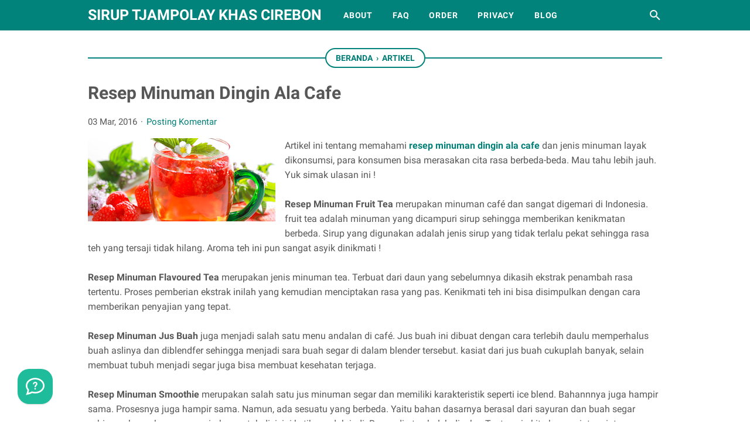

--- FILE ---
content_type: text/javascript; charset=UTF-8
request_url: https://www.siruptjampolay.co.id/feeds/posts/summary/-/Artikel?alt=json-in-script&orderby=updated&max-results=0&callback=msRandomIndex
body_size: 767
content:
// API callback
msRandomIndex({"version":"1.0","encoding":"UTF-8","feed":{"xmlns":"http://www.w3.org/2005/Atom","xmlns$openSearch":"http://a9.com/-/spec/opensearchrss/1.0/","xmlns$blogger":"http://schemas.google.com/blogger/2008","xmlns$georss":"http://www.georss.org/georss","xmlns$gd":"http://schemas.google.com/g/2005","xmlns$thr":"http://purl.org/syndication/thread/1.0","id":{"$t":"tag:blogger.com,1999:blog-6661582000592243894"},"updated":{"$t":"2025-10-14T00:06:55.553+07:00"},"category":[{"term":"Artikel"},{"term":"Sirup TJAMPOLAY"},{"term":"Bisnis"}],"title":{"type":"text","$t":"Sirup TJAMPOLAY Khas Cirebon"},"subtitle":{"type":"html","$t":"Sirup TJAMPOLAY adalah Oleh Oleh Khas Cirebon Sangat cocok disajikan untuk minuman dingin \/ campuran es. Sangat rekomended untuk cafe\/resto\/hotel. Menerima pengiriman ke (Jakarta, Bekasi, Bogor, Depok, Tangerang, Bandung, Surabaya, Malang) maupun luar Pulau Jawa (Bali, dll). Tersedia Aneka Rasa : Pisang Susu, Leci, Strawberry, Asam Jeruk, Jeruk Nipis, Peach, Mangga Gedong, Melon, Coffie Mocca, Cocopandan, Durian, Kopyor. Sirsak Jambu, Rozen Roos. WA:6281321821474."},"link":[{"rel":"http://schemas.google.com/g/2005#feed","type":"application/atom+xml","href":"https:\/\/www.siruptjampolay.co.id\/feeds\/posts\/summary"},{"rel":"self","type":"application/atom+xml","href":"https:\/\/www.blogger.com\/feeds\/6661582000592243894\/posts\/summary\/-\/Artikel?alt=json-in-script\u0026max-results=0\u0026orderby=updated"},{"rel":"alternate","type":"text/html","href":"https:\/\/www.siruptjampolay.co.id\/search\/label\/Artikel"},{"rel":"hub","href":"http://pubsubhubbub.appspot.com/"}],"author":[{"name":{"$t":"Unknown"},"email":{"$t":"noreply@blogger.com"},"gd$image":{"rel":"http://schemas.google.com/g/2005#thumbnail","width":"16","height":"16","src":"https:\/\/img1.blogblog.com\/img\/b16-rounded.gif"}}],"generator":{"version":"7.00","uri":"http://www.blogger.com","$t":"Blogger"},"openSearch$totalResults":{"$t":"16"},"openSearch$startIndex":{"$t":"1"},"openSearch$itemsPerPage":{"$t":"0"}}});

--- FILE ---
content_type: text/javascript; charset=UTF-8
request_url: https://www.siruptjampolay.co.id/feeds/posts/default/-/Artikel?alt=json-in-script&orderby=updated&start-index=9&max-results=5&callback=msRelatedPosts
body_size: 7832
content:
// API callback
msRelatedPosts({"version":"1.0","encoding":"UTF-8","feed":{"xmlns":"http://www.w3.org/2005/Atom","xmlns$openSearch":"http://a9.com/-/spec/opensearchrss/1.0/","xmlns$blogger":"http://schemas.google.com/blogger/2008","xmlns$georss":"http://www.georss.org/georss","xmlns$gd":"http://schemas.google.com/g/2005","xmlns$thr":"http://purl.org/syndication/thread/1.0","id":{"$t":"tag:blogger.com,1999:blog-6661582000592243894"},"updated":{"$t":"2025-10-14T00:06:55.553+07:00"},"category":[{"term":"Artikel"},{"term":"Sirup TJAMPOLAY"},{"term":"Bisnis"}],"title":{"type":"text","$t":"Sirup TJAMPOLAY Khas Cirebon"},"subtitle":{"type":"html","$t":"Sirup TJAMPOLAY adalah Oleh Oleh Khas Cirebon Sangat cocok disajikan untuk minuman dingin \/ campuran es. Sangat rekomended untuk cafe\/resto\/hotel. Menerima pengiriman ke (Jakarta, Bekasi, Bogor, Depok, Tangerang, Bandung, Surabaya, Malang) maupun luar Pulau Jawa (Bali, dll). Tersedia Aneka Rasa : Pisang Susu, Leci, Strawberry, Asam Jeruk, Jeruk Nipis, Peach, Mangga Gedong, Melon, Coffie Mocca, Cocopandan, Durian, Kopyor. Sirsak Jambu, Rozen Roos. WA:6281321821474."},"link":[{"rel":"http://schemas.google.com/g/2005#feed","type":"application/atom+xml","href":"https:\/\/www.siruptjampolay.co.id\/feeds\/posts\/default"},{"rel":"self","type":"application/atom+xml","href":"https:\/\/www.blogger.com\/feeds\/6661582000592243894\/posts\/default\/-\/Artikel?alt=json-in-script\u0026start-index=9\u0026max-results=5\u0026orderby=updated"},{"rel":"alternate","type":"text/html","href":"https:\/\/www.siruptjampolay.co.id\/search\/label\/Artikel"},{"rel":"hub","href":"http://pubsubhubbub.appspot.com/"},{"rel":"previous","type":"application/atom+xml","href":"https:\/\/www.blogger.com\/feeds\/6661582000592243894\/posts\/default\/-\/Artikel\/-\/Artikel?alt=json-in-script\u0026start-index=4\u0026max-results=5\u0026orderby=updated"},{"rel":"next","type":"application/atom+xml","href":"https:\/\/www.blogger.com\/feeds\/6661582000592243894\/posts\/default\/-\/Artikel\/-\/Artikel?alt=json-in-script\u0026start-index=14\u0026max-results=5\u0026orderby=updated"}],"author":[{"name":{"$t":"Unknown"},"email":{"$t":"noreply@blogger.com"},"gd$image":{"rel":"http://schemas.google.com/g/2005#thumbnail","width":"16","height":"16","src":"https:\/\/img1.blogblog.com\/img\/b16-rounded.gif"}}],"generator":{"version":"7.00","uri":"http://www.blogger.com","$t":"Blogger"},"openSearch$totalResults":{"$t":"16"},"openSearch$startIndex":{"$t":"9"},"openSearch$itemsPerPage":{"$t":"5"},"entry":[{"id":{"$t":"tag:blogger.com,1999:blog-6661582000592243894.post-1957860934379074462"},"published":{"$t":"2016-08-22T10:05:00.000+07:00"},"updated":{"$t":"2018-08-22T10:06:27.016+07:00"},"category":[{"scheme":"http://www.blogger.com/atom/ns#","term":"Artikel"}],"title":{"type":"text","$t":"Resep Minuman Cafe Unik yang Perlu Dicoba"},"content":{"type":"html","$t":"\u003Cdiv class=\"separator\" style=\"clear: both; text-align: center;\"\u003E\n\u003Ca href=\"https:\/\/blogger.googleusercontent.com\/img\/b\/R29vZ2xl\/AVvXsEiZiJNvlQELdwlc7MMyvJ8rJDHCEO97ub9-5Xc5lnKsWmaL6jXbt_OkXI1b2XpzWYcRiNf7pwacXSO9LC8j2f9lth4zpwJ1ORv8mbCKGKoAZFaeZGQkEmwxVZJilDPW6ZwZUXJ1AjTu2BxK\/s1600\/Resep-Minuman-Cafe-Unik.png\" imageanchor=\"1\" style=\"clear: left; float: left; margin-bottom: 1em; margin-right: 1em;\"\u003E\u003Cimg alt=\"Resep Minuman Cafe Unik yang Perlu Dicoba\" border=\"0\" data-original-height=\"396\" data-original-width=\"664\" height=\"190\" src=\"https:\/\/blogger.googleusercontent.com\/img\/b\/R29vZ2xl\/AVvXsEiZiJNvlQELdwlc7MMyvJ8rJDHCEO97ub9-5Xc5lnKsWmaL6jXbt_OkXI1b2XpzWYcRiNf7pwacXSO9LC8j2f9lth4zpwJ1ORv8mbCKGKoAZFaeZGQkEmwxVZJilDPW6ZwZUXJ1AjTu2BxK\/s320\/Resep-Minuman-Cafe-Unik.png\" title=\"Resep Minuman Cafe Unik yang Perlu Dicoba\" width=\"320\" \/\u003E\u003C\/a\u003E\u003C\/div\u003E\nCafe pada dasarnya adalah tempat untuk minum kopi tetapi kemudian menjadi tempat untuk minum-minum yang bukan hanya kopi. Oleh karenanya, hampir di setiap kafe membuat sendiri resep baru. Mereka membuatnya dengan berbeda sehingga\u0026nbsp;\u003Cstrong\u003Eresep minuman café unik\u003C\/strong\u003E\u0026nbsp;ini diharapkan bisa menjadi ciri khas dari kafe tersebut dan membuat pelanggannya selalu ingin kembali.\nBerikut ini beberapa contoh resep minuman ala café yang terbilang unik.\u003Cbr \/\u003E\n\u003Cbr \/\u003E\n1. Resep Minuman Mc Punch\nBahan yang diperlukan adalah sebagai berikut :\u003Cbr \/\u003E\n-\u0026nbsp;50\u0026nbsp; mililiter beras kencur\u003Cbr \/\u003E\n-\u0026nbsp;50\u0026nbsp; mililiter jus jeruk\u003Cbr \/\u003E\n-\u0026nbsp;50\u0026nbsp; mililiter jus jambu\u003Cbr \/\u003E\n-\u0026nbsp;40 mililiter\u0026nbsp; jus apel\u003Cbr \/\u003E\n-\u0026nbsp;40\u0026nbsp; mililiter jus lemon\u003Cbr \/\u003E\n-\u0026nbsp;60 mililiter jus nanas\u003Cbr \/\u003E\n-\u0026nbsp;Es batu secukupnya\u003Cbr \/\u003E\n-\u0026nbsp;Soda secukupnya\u003Cbr \/\u003E\n\u003Cbr \/\u003E\nCara membuatnya :\u003Cbr \/\u003E\n-\u0026nbsp;Masukkan semua bahan di atas\u0026nbsp; ke dalam blender, lalu beri soda sesuai selera\u003Cbr \/\u003E\n-\u0026nbsp;Blender semua bahan hingga tercampur rata\u003Cbr \/\u003E\n-\u0026nbsp;Ambil gelas dan sajikan selagi dingin.\u003Cbr \/\u003E\n\u003Cbr \/\u003E\n2.\u0026nbsp;Resep Minuman Fruity Lemon Squash\u003Cbr \/\u003E\nBahan yang dibutuhkan :\u003Cbr \/\u003E\n-\u0026nbsp;200 gram fruit cocktail kalengan\u003Cbr \/\u003E\n-\u0026nbsp;200 mililiter sirup melon\u003Cbr \/\u003E\n-\u0026nbsp;300 mililiter soda manis\u003Cbr \/\u003E\n-\u0026nbsp;Es batu secukupnya\u003Cbr \/\u003E\n\u003Cbr \/\u003E\nCara membuatnya :\u003Cbr \/\u003E\n-\u0026nbsp;Masukkan fruit cocktail, sirup melon dan es batu secukupnya\u003Cbr \/\u003E\n-\u0026nbsp;Tambahkan soda manis, sajikan selagi masih dingin\u003Cbr \/\u003E\n\u003Cbr \/\u003E\n3. Resep Minuman Apple Cooler\u003Cbr \/\u003E\n\u003Cbr \/\u003E\nBahan-bahan yang dibutuhkan :\u003Cbr \/\u003E\n- 15 gram serbat jahe\u003Cbr \/\u003E\n-\u0026nbsp;80 mililiter\u0026nbsp; jus apel\u003Cbr \/\u003E\n-\u0026nbsp;½ buah apel\u003Cbr \/\u003E\n-\u0026nbsp;50 mililiter susu rendah lemak\u003Cbr \/\u003E\n-\u0026nbsp;50 mililiter air gula\u003Cbr \/\u003E\n-\u0026nbsp;Es batu secukupnya\u003Cbr \/\u003E\n\u003Cbr \/\u003E\nCara membuatnya :\u003Cbr \/\u003E\n-\u0026nbsp;Campurkan semua bahan lalu blender hingga semua tercampur rata.\u003Cbr \/\u003E\n-\u0026nbsp;Ambil gelas dan sajikan selagi masih dingin.\u003Cbr \/\u003E\nBisa tambahkan es batu lagi sesuai selera.\u003Cbr \/\u003E\n\u003Cbr \/\u003E\n4. Resep Minuman Berry Blow Lonic\u003Cbr \/\u003E\n\u003Cbr \/\u003E\nDari namanya saja sudah seperti susah membuatnya. Tapi sebenarnya mudah. Simak bahan dan langkah yang harus dilakukan.\u003Cbr \/\u003E\n\u003Cbr \/\u003E\nBahan yang perlu disiapkan :\u003Cbr \/\u003E\n-\u0026nbsp;1 buah strawberry, dipotong-potong\u003Cbr \/\u003E\n-\u0026nbsp;10 buah blueberry\u003Cbr \/\u003E\n-\u0026nbsp;10 buah raspberry\u003Cbr \/\u003E\n-\u0026nbsp;3 sendok makan gula pasir\u003Cbr \/\u003E\n-\u0026nbsp;200 mililiter air\u003Cbr \/\u003E\n-\u0026nbsp;Es batu secukupnya\u003Cbr \/\u003E\n\u003Cbr \/\u003E\nLangkah pembuatannya :\n-\u0026nbsp;Masukkan semua bahan-bahan di atas ke dalam blender\n-\u0026nbsp;Blender semua bahan hingga halus\n-\u0026nbsp;Ambil gelas dan sajikan. Tambahkan es batu secukupnya.\u003Cbr \/\u003E\n\u003Cbr \/\u003E\nItulah tadi beberapa\u0026nbsp;\u003Cstrong\u003Eresep minuman cafe unik\u003C\/strong\u003E\u0026nbsp;baik dari segi rasa maupun dari tampilan. \u003Cem\u003EMereka yang suka mencoba hal-hal baru akan lebih memilih untuk mencoba sesuatu yang baru dan unik\u003C\/em\u003E. Selain bisa mencobanya di cafe, resep di atas bisa anda coba juga membuatnya sendiri di rumah dan dinikmati bersama teman atau keluarga."},"link":[{"rel":"replies","type":"application/atom+xml","href":"https:\/\/www.siruptjampolay.co.id\/feeds\/1957860934379074462\/comments\/default","title":"Posting Komentar"},{"rel":"replies","type":"text/html","href":"https:\/\/www.siruptjampolay.co.id\/2016\/08\/resep-minuman-cafe-unik-yang-perlu.html#comment-form","title":"0 Komentar"},{"rel":"edit","type":"application/atom+xml","href":"https:\/\/www.blogger.com\/feeds\/6661582000592243894\/posts\/default\/1957860934379074462"},{"rel":"self","type":"application/atom+xml","href":"https:\/\/www.blogger.com\/feeds\/6661582000592243894\/posts\/default\/1957860934379074462"},{"rel":"alternate","type":"text/html","href":"https:\/\/www.siruptjampolay.co.id\/2016\/08\/resep-minuman-cafe-unik-yang-perlu.html","title":"Resep Minuman Cafe Unik yang Perlu Dicoba"}],"author":[{"name":{"$t":"Unknown"},"email":{"$t":"noreply@blogger.com"},"gd$image":{"rel":"http://schemas.google.com/g/2005#thumbnail","width":"16","height":"16","src":"https:\/\/img1.blogblog.com\/img\/b16-rounded.gif"}}],"media$thumbnail":{"xmlns$media":"http://search.yahoo.com/mrss/","url":"https:\/\/blogger.googleusercontent.com\/img\/b\/R29vZ2xl\/AVvXsEiZiJNvlQELdwlc7MMyvJ8rJDHCEO97ub9-5Xc5lnKsWmaL6jXbt_OkXI1b2XpzWYcRiNf7pwacXSO9LC8j2f9lth4zpwJ1ORv8mbCKGKoAZFaeZGQkEmwxVZJilDPW6ZwZUXJ1AjTu2BxK\/s72-c\/Resep-Minuman-Cafe-Unik.png","height":"72","width":"72"},"thr$total":{"$t":"0"},"georss$featurename":{"$t":"Jl. Desa Tuk, Kedungjaya, Kedawung, Cirebon, Jawa Barat 45153, Indonesia"},"georss$point":{"$t":"-6.7218331 108.52640989999998"},"georss$box":{"$t":"-37.475731599999996 67.217815899999977 24.0320654 149.83500389999998"}},{"id":{"$t":"tag:blogger.com,1999:blog-6661582000592243894.post-6903599797070521429"},"published":{"$t":"2016-07-08T12:11:00.000+07:00"},"updated":{"$t":"2018-08-04T12:13:12.348+07:00"},"category":[{"scheme":"http://www.blogger.com/atom/ns#","term":"Artikel"}],"title":{"type":"text","$t":"Resep Minuman Dingin Sederhana"},"content":{"type":"html","$t":"\u003Cdiv class=\"separator\" style=\"clear: both; text-align: center;\"\u003E\n\u003Ca href=\"https:\/\/blogger.googleusercontent.com\/img\/b\/R29vZ2xl\/AVvXsEiRmftS5YZfYXFI6tKBx1TDd057BJTlZQTGA3KJBN47Nd03ENjrG0tMy61Nli4qSUqf58C8_RuAIExl5Y3EzNJqHN3PMGScDRRMGRSEseTXi5gcLGVwVPEof5Qv14Yr330m1bvZJe88vVxV\/s1600\/resep-minuman-dingin.png\" imageanchor=\"1\" style=\"clear: left; float: left; margin-bottom: 1em; margin-right: 1em;\"\u003E\u003Cimg alt=\"Resep Minuman Dingin Sederhana\" border=\"0\" data-original-height=\"581\" data-original-width=\"603\" height=\"308\" src=\"https:\/\/blogger.googleusercontent.com\/img\/b\/R29vZ2xl\/AVvXsEiRmftS5YZfYXFI6tKBx1TDd057BJTlZQTGA3KJBN47Nd03ENjrG0tMy61Nli4qSUqf58C8_RuAIExl5Y3EzNJqHN3PMGScDRRMGRSEseTXi5gcLGVwVPEof5Qv14Yr330m1bvZJe88vVxV\/s320\/resep-minuman-dingin.png\" title=\"Resep Minuman Dingin Sederhana\" width=\"320\" \/\u003E\u003C\/a\u003E\u003C\/div\u003E\n\u003Cstrong\u003EResep minuman dingin sederhana\u003C\/strong\u003E\u0026nbsp;yang praktis dan dapat menyegarkan memanglah diidamkan oleh setiap orang apalagi disaat tengah dalam keadaan haus dan gerah. Pada umumnya orang-orang akan pergi ke tempat-tempat elit untuk menikmati minuman enak dan menyegarkan. Perlu kamu ketahui, minuman-minuman enak tersebut akan terasa lebih nikmat jika kamu membuatnya sendiri, kenapa demikian? Hal tersebut dikarenakan kamu dapat berkreasi sesuai selera kamu dengan bahan-bahannya, sehingga minuman yang jadi akan terasa lebih nikmat. Berikut akan kami bocorkan beberapa\u0026nbsp;resep minuman dingin sederhana\u0026nbsp;dengan cara membuat yang praktis.\u003Cbr \/\u003E\n\u003Cbr \/\u003E\n\u0026nbsp;\n\u003Cstrong\u003E1.\u0026nbsp;Resep Minuman Iced Blend Capucino\u003C\/strong\u003E\nMinuman dingin yang satu ini memang tidak diragukan lagi kenikmatannya. Rasanya yang enak mampu membuat orang yang meminumnya akan ketagihan.\u0026nbsp;Resep minuman dingin sederhana\u0026nbsp;yang satu ini sangatlah praktis, anda hanya perlu menyiapkan 1 sashet cappucino varian apa saja,1 sdm gula pasir, 125 ml air mineral, dan es batu secukupnya. Kemudian memblender semua bahan tersebut hingga bercampur sempurna, kemudian tuangkan di dalam gelas. Dan minuman es yang satu ini siap di sajikan. Kamu juga dapat menambahkan pelengkap seperti cincau, jelly, dan juga bubuk oreo dalam penyajian minuman ini, sehingga akan menambah kenikmatan dak kesegaran minuman ini.\u003Cbr \/\u003E\n\u003Cbr \/\u003E\n\u0026nbsp;\n\u003Cstrong\u003E2.\u0026nbsp;Resep Minuman\u0026nbsp;\u0026nbsp;Es Kopyor\u003C\/strong\u003E\nEs kopyor merupakan minuman yang sangat menyegarkan dan mampu menghilangkan rasa dahaga anda di saat cuaca panas seperti sekarang ini. Cara membuat minuman ini sangatlah mudah, yaitu dengan mencampurkan gula pasir, daun pandan, agar-agar dan santan, kemudian dimasak hingga mendidih kemudian tuangkan sedikit demi sedikit pada es batu lalu kopyor tersebut ditiriskan dan didinginkan. Sementara itu anda dapat membuat kuahnya yaitu, dengan memasak 500 cc santan dan ditambahkan 1 lembar daun pandan, di aduk hingga mendidih dan dinginkan. Kemudian sajikan kopyor dengan kuahnya dan ditambahkan dengan pelengkap yaitu sirup cocopandan secukupnya.\u003Cbr \/\u003E\n\u003Cbr \/\u003E\n\u0026nbsp;\n\u003Cstrong\u003E3.\u0026nbsp;Resep Minuman\u0026nbsp;\u0026nbsp;Orange In Red\u003C\/strong\u003E\nMinuman dingin yang menyegarkan serta mudah diolah lainnya adalah orange in red. Minuman ini diolah dari campuran 60 ml sirup strawberry, ½ buah jeruk, 15 gram bubuk asem, 50 ml susu rendah lemak, 50 ml jus jeruk, dan 200 gr es batu. Blender semua bahan tersebut hingga tercampur rata dan minuman dingin yang satu ini dapat anda nikmati.\u003Cbr \/\u003E\n\u003Cbr \/\u003E\n\u0026nbsp;Itulah beberapa\u0026nbsp;\u003Cstrong\u003Eresep minuman dingin sederhana\u003C\/strong\u003E\u0026nbsp;yang dapat kamu coba di rumah. Hanya butuh waktu 5 samapi 10 menit saja, minuman yang anda inginkanpun siap di santap. Jadi anda tidak perlu lagi repot-repot untuk pergi ke luar rumah untuk menikmatinya. Dengan adanya\u0026nbsp;resep minuman dingin sederhana\u0026nbsp;tersebut kini anda dapat menikmati minuman enak dan menyegarkan bersama keluarga anda di rumah."},"link":[{"rel":"replies","type":"application/atom+xml","href":"https:\/\/www.siruptjampolay.co.id\/feeds\/6903599797070521429\/comments\/default","title":"Posting Komentar"},{"rel":"replies","type":"text/html","href":"https:\/\/www.siruptjampolay.co.id\/2016\/07\/resep-minuman-dingin-sederhana.html#comment-form","title":"0 Komentar"},{"rel":"edit","type":"application/atom+xml","href":"https:\/\/www.blogger.com\/feeds\/6661582000592243894\/posts\/default\/6903599797070521429"},{"rel":"self","type":"application/atom+xml","href":"https:\/\/www.blogger.com\/feeds\/6661582000592243894\/posts\/default\/6903599797070521429"},{"rel":"alternate","type":"text/html","href":"https:\/\/www.siruptjampolay.co.id\/2016\/07\/resep-minuman-dingin-sederhana.html","title":"Resep Minuman Dingin Sederhana"}],"author":[{"name":{"$t":"Unknown"},"email":{"$t":"noreply@blogger.com"},"gd$image":{"rel":"http://schemas.google.com/g/2005#thumbnail","width":"16","height":"16","src":"https:\/\/img1.blogblog.com\/img\/b16-rounded.gif"}}],"media$thumbnail":{"xmlns$media":"http://search.yahoo.com/mrss/","url":"https:\/\/blogger.googleusercontent.com\/img\/b\/R29vZ2xl\/AVvXsEiRmftS5YZfYXFI6tKBx1TDd057BJTlZQTGA3KJBN47Nd03ENjrG0tMy61Nli4qSUqf58C8_RuAIExl5Y3EzNJqHN3PMGScDRRMGRSEseTXi5gcLGVwVPEof5Qv14Yr330m1bvZJe88vVxV\/s72-c\/resep-minuman-dingin.png","height":"72","width":"72"},"thr$total":{"$t":"0"},"georss$featurename":{"$t":"Jl. Desa Tuk, Kedungjaya, Kedawung, Cirebon, Jawa Barat 45153, Indonesia"},"georss$point":{"$t":"-6.7218331 108.52640989999998"},"georss$box":{"$t":"-37.475731599999996 67.217815899999977 24.0320654 149.83500389999998"}},{"id":{"$t":"tag:blogger.com,1999:blog-6661582000592243894.post-4438995184189963664"},"published":{"$t":"2016-08-04T12:08:00.000+07:00"},"updated":{"$t":"2018-08-04T12:10:44.903+07:00"},"category":[{"scheme":"http://www.blogger.com/atom/ns#","term":"Artikel"}],"title":{"type":"text","$t":"Minuman Es Ala Cafe"},"content":{"type":"html","$t":"\u003Cdiv class=\"separator\" style=\"clear: both; text-align: center;\"\u003E\n\u003Ca href=\"https:\/\/blogger.googleusercontent.com\/img\/b\/R29vZ2xl\/AVvXsEhH857dPTyCidBgYebl_76BoHn7XsToMl-ONQA8wDBagZGjZQk_c0XInk4WsI0qqIMX0yeMlT8jYkxc7Wc-RfNKZHW251P8fOhN5WB8iRNeQMZgjkT7XK7T85EuAdnC5x-XGyqgcOqS3UxJ\/s1600\/minuman-milk-shake.png\" imageanchor=\"1\" style=\"clear: left; float: left; margin-bottom: 1em; margin-right: 1em;\"\u003E\u003Cimg alt=\"Minuman Es Ala Cafe\" border=\"0\" data-original-height=\"607\" data-original-width=\"1079\" height=\"180\" src=\"https:\/\/blogger.googleusercontent.com\/img\/b\/R29vZ2xl\/AVvXsEhH857dPTyCidBgYebl_76BoHn7XsToMl-ONQA8wDBagZGjZQk_c0XInk4WsI0qqIMX0yeMlT8jYkxc7Wc-RfNKZHW251P8fOhN5WB8iRNeQMZgjkT7XK7T85EuAdnC5x-XGyqgcOqS3UxJ\/s320\/minuman-milk-shake.png\" title=\"Minuman Es Ala Cafe\" width=\"320\" \/\u003E\u003C\/a\u003E\u003C\/div\u003E\n\u003Cstrong\u003EMinuman es ala cafe\u003C\/strong\u003E\u0026nbsp;memang memiliki rasa yang sangat enak dan menyegarkan. Penyajian yang unik serta rasanya yang enak membuat minuman es ala cafe dijual dengan harga yang cukup lumayan mahal. Nah untuk menyiasati hal tersebut, kami akan memaparkan beberapa \u003Cstrong\u003Eresep\u0026nbsp;minuman es ala cafe\u003C\/strong\u003E\u0026nbsp;yang dapat kamu racik sendiri di rumah tanpa harus mengeluarkan budget yang mahal.\u003Cbr \/\u003E\n\u003Cbr \/\u003E\n\u003Cstrong\u003E1. Resep Minuman Iced Taro Latte\u003C\/strong\u003E\nIced taro latte merupakan salah satu\u0026nbsp;minuman es ala cafe\u0026nbsp;yang lagi booming saat ini. Minuman ini berbahan dasar umbi-umbian yaitu talas. Nah sekarang kamu dapat meracik minuman iced taro latte dirumah, caranya adalah: sediakan 2 sendok tek bubuk taro yang bewarna ungu, 240 ml susu putih cair, gula pasir secukupnya, 100 ml air hangat dan es batu secukupnya.\nCara membuatnya adalah larutkan bubuk taro dengan menggunakan air hangat, kocok selama 30 detik sampai berbuih, masukkan susu ke dalam tempat minum, tutup rapat dan kocok sekitar 1 menit sampai berbuih juga, kemudian siapkan es batu secukupnya di dalam gelas, tuangkan larutan taro, gula pasir dan susu lalu aduk sampai rata dan iced taro latte dapat disajikan.\u003Cbr \/\u003E\n\u003Cbr \/\u003E\n\u003Cstrong\u003E2.\u0026nbsp;Resep Minuman Blue Ocean Soda\u003C\/strong\u003E\nMinuman yang satu ini menawarkan sensasi rasa yang sangat segar dan memiliki tampilan yang sangat menarik. Perpaduan warna-warna minuman tersebut membuat kamu seakan tengah berada di tepi pantai. Tampilannya yang menarik dan rasanya yang enak membuat minuman ini di banderol dengan harga yang cukup mahal di cafe. Tapi kamu tidak perlu kawatir, minuman ini dapat kamu racik sendiri\u0026nbsp; dirumah dan caranyapun sangat mudah. Yaitu masukkan es batu ke dalam 1\/3 gelas, secara perlahan tuangkan sirup jeruk konsetrat ke dalam gelas saji sampai ukuran 1\/3 gelas, kemudian tambahkan air soda biru 1\/3 gelas lagi. Dan terahir kamu bisa menambahkan sentuhan potongan jeruk sunkist di bibir gelasnya. Dan minuman es ala cafe inipun dapat anda nikmati.\u003Cbr \/\u003E\n\u003Cbr \/\u003E\n\u003Cstrong\u003E3.\u0026nbsp;Resep Minuman Milo On Top\u003C\/strong\u003E\n\u003Cstrong\u003EMinuman es ala cafe\u003C\/strong\u003E\u0026nbsp;lainnya yang sangat menggoda adalah milo on top. Cara meracik minuman ini adalah masukkan 2 atau 3 bungkus milo kedalam gelas, tambahkan gula pasir secukupnya, lalu aduk dengan menambahkan air panas sampai tercampur rata. Tuangkan air dingin dan masukkan es batu secukupnya. Langkah terahir adalah dengan menaburkan bubuk milo di atas minuman tadi dan milo on top pun dapat anda minum.\n\nNah itulah beberapa \u003Cstrong\u003Eresep\u0026nbsp;minuman es ala cafe\u003C\/strong\u003E\u0026nbsp;yang dapat kamu coba dirumah. Dan kamu tidak perlu lagi pergi jauh-jauh ke cafe dan menghabiskan banyak uang untuk menikmatinya. Cukup dengan meraciknya sendiri di dapur dan kamupun dapat menghabiskan banyak waktu bersama keluarga tercinta kamu dengan ditemani dengan\u0026nbsp;minuman es ala kafe\u0026nbsp;hasil racikanmu sendiri."},"link":[{"rel":"replies","type":"application/atom+xml","href":"https:\/\/www.siruptjampolay.co.id\/feeds\/4438995184189963664\/comments\/default","title":"Posting Komentar"},{"rel":"replies","type":"text/html","href":"https:\/\/www.siruptjampolay.co.id\/2016\/08\/minuman-es-ala-cafe.html#comment-form","title":"0 Komentar"},{"rel":"edit","type":"application/atom+xml","href":"https:\/\/www.blogger.com\/feeds\/6661582000592243894\/posts\/default\/4438995184189963664"},{"rel":"self","type":"application/atom+xml","href":"https:\/\/www.blogger.com\/feeds\/6661582000592243894\/posts\/default\/4438995184189963664"},{"rel":"alternate","type":"text/html","href":"https:\/\/www.siruptjampolay.co.id\/2016\/08\/minuman-es-ala-cafe.html","title":"Minuman Es Ala Cafe"}],"author":[{"name":{"$t":"Unknown"},"email":{"$t":"noreply@blogger.com"},"gd$image":{"rel":"http://schemas.google.com/g/2005#thumbnail","width":"16","height":"16","src":"https:\/\/img1.blogblog.com\/img\/b16-rounded.gif"}}],"media$thumbnail":{"xmlns$media":"http://search.yahoo.com/mrss/","url":"https:\/\/blogger.googleusercontent.com\/img\/b\/R29vZ2xl\/AVvXsEhH857dPTyCidBgYebl_76BoHn7XsToMl-ONQA8wDBagZGjZQk_c0XInk4WsI0qqIMX0yeMlT8jYkxc7Wc-RfNKZHW251P8fOhN5WB8iRNeQMZgjkT7XK7T85EuAdnC5x-XGyqgcOqS3UxJ\/s72-c\/minuman-milk-shake.png","height":"72","width":"72"},"thr$total":{"$t":"0"},"georss$featurename":{"$t":"Jl. Desa Tuk, Kedungjaya, Kedawung, Cirebon, Jawa Barat 45153, Indonesia"},"georss$point":{"$t":"-6.7218331 108.52640989999998"},"georss$box":{"$t":"-37.475731599999996 67.217815899999977 24.0320654 149.83500389999998"}},{"id":{"$t":"tag:blogger.com,1999:blog-6661582000592243894.post-307785958156211706"},"published":{"$t":"2016-08-04T12:04:00.000+07:00"},"updated":{"$t":"2018-08-04T12:07:22.449+07:00"},"category":[{"scheme":"http://www.blogger.com/atom/ns#","term":"Artikel"}],"title":{"type":"text","$t":"Minuman Segar Ala Cafe"},"content":{"type":"html","$t":"\u003Cdiv class=\"separator\" style=\"clear: both; text-align: center;\"\u003E\n\u003Ca href=\"https:\/\/blogger.googleusercontent.com\/img\/b\/R29vZ2xl\/AVvXsEhvplNuvRw5r9PO7VxFgMrfaO4o_MwkOXSus22PHLYl6pDaj2OBWJnS_3tTRk_6ZHJVY_jReUXQUEiMT_XWQ7_TuJVNWHiTVaOd0_fO35b2Y5xjWBn2UeIO2IvBEVjvpu0RqwgcaIOKc6MN\/s1600\/minuman+segar+ala+cafe.jpg\" imageanchor=\"1\" style=\"clear: left; float: left; margin-bottom: 1em; margin-right: 1em;\"\u003E\u003Cimg border=\"0\" data-original-height=\"600\" data-original-width=\"1200\" height=\"160\" src=\"https:\/\/blogger.googleusercontent.com\/img\/b\/R29vZ2xl\/AVvXsEhvplNuvRw5r9PO7VxFgMrfaO4o_MwkOXSus22PHLYl6pDaj2OBWJnS_3tTRk_6ZHJVY_jReUXQUEiMT_XWQ7_TuJVNWHiTVaOd0_fO35b2Y5xjWBn2UeIO2IvBEVjvpu0RqwgcaIOKc6MN\/s320\/minuman+segar+ala+cafe.jpg\" width=\"320\" \/\u003E\u003C\/a\u003E\u003C\/div\u003E\nSaat ini keberadaan cafe sepertinya bukan lagi sudah tersebar dimana – mana. Cafe\u0026nbsp; yang tadinya hanyalah sebagai tempat minum kopi dan makan makanan ringan saat ini telah menjadi tempat wisata.\nYa, dikatakan sebagai tempat wisata karena memang keberadaan cafe saat ini menjadi salah satu pilihan tempat untuk keluar sejenak dari rutinitas harian yang bisa saja membosankan. Cafe – cafe yang ada juga berhasil mengakomodasi kebutuhan masyarakat dengan menyediakan atmosfir yang sangat nyaman dan membuat pengunjung betah menghabiskan waktu di cafe tersebut.\n\nTak heran cafe saat ini menjadi tempat nongkrong favorit bagi masyarakat. Pengunjung cafe biasanya akan menghabiskan waktu yang cukup lama di cafe tersebut. Mereka akan memesan berbagai minuman kesukaan. Ya, biasanya cafe memang lebih mengandalkan menu – menu minuman di tempat mereka.\nMinuman di cafe memang sangat banyak jenisnya. Tak heran terkadang kita ingin menikmatinya walaupun sedang tak memiliki waktu untuk pergi ke cafe. Sebagai solusinya, anda bisa membuat sendiri \u003Cstrong\u003Eminuman segar ala cafe\u003C\/strong\u003E di rumah anda.\n\nMinuman yang menjadi favorit karena kerap kali diesan oleh para pengunjung cafe antara lain Milo on Top dan Frappucino.\u0026nbsp;Minuman segar ala cafe\u0026nbsp;ini memang sangat lezat dan cocok untuk menemani anda nongkrong bersama teman – teman atau keluarga.\n-\u003Cbr \/\u003E\n\u003Cstrong\u003E\u003Cbr \/\u003E\u003C\/strong\u003E\n\u003Cstrong\u003EResep Minuman\u0026nbsp;Milo on Top\u003C\/strong\u003E\nUntuk membuat Milo on Top anda hanya membutuhkan Milo bubuk, gula pasir, air panas, air biasa dan es batu. Cara membuatnya pun sangat mudah. Masukkan 3-4 sendok makan\u0026nbsp; Milo bubuk ke dalam gelas. Tambahkan gula sesuai selera anda, dan larutkan dengan menggunakan air panas. Aduk hingga Milo tidak lagi menggumpal. Tambahkan air ke dalam Milo dan aduk kembali hingga merata. Masukkan es batu secukupnya. Sebagai sentuhan akhir , tambahkan bubuk Milo di atas minuman yang sudah jadi. Selesai, anda bisa menikmati segarnya Milo on Top buatan sendiri!\n\n-\u003Cbr \/\u003E\n\u003Cstrong\u003E\u003Cbr \/\u003E\u003C\/strong\u003E\n\u003Cstrong\u003EResep Minuman Frappucino\u003C\/strong\u003E\nFrappucino juga menjadi salah satu minuman yang kerap di pesan di cafe – cafe. Minuman yang merupakan campuran antara kopi, coklat dan susu ini menjadi pilihan bagi para pengunjung cafe yang tidak terlalu menyukai rasa pahit dari kopi.\nAnda juga bisa menikmati frappucino di rumah. Bahan yang dibutuhkan mudah didapat, dan cara membuatnya pun tidak sulit.\nUntuk membuat segelas frappucino yang anda butuhkan hanyalah kopi bubuk, sirup coklat, gula pasir, susu cair dingin dan es batu.\nCara membuatnya pertama – tama ialah dengan menyeduh kopi bubuk dengan menggunakan air mendidih. Tunggu sebentar hingga kopi menjadi dingin. Kemudian capurkan kopi yang sudah agak dingin dengan susu cair, gula pasir sesuai selera, dan juga sirup coklat ke dalam blender.\u0026nbsp; Tambahkan es batu sesuai dengan keinginan anda, kemudian blender hingga lembut. Frappuccino biasanya disajikan sangat dingin.\nTuangkan frappucino ke dalam gelas. Anda bisa menambahkan whipcream dan sirup coklat di atasnya agar tampilan frappucino menjadi semakin cantik dan menggugah selera."},"link":[{"rel":"replies","type":"application/atom+xml","href":"https:\/\/www.siruptjampolay.co.id\/feeds\/307785958156211706\/comments\/default","title":"Posting Komentar"},{"rel":"replies","type":"text/html","href":"https:\/\/www.siruptjampolay.co.id\/2016\/08\/minuman-segar-ala-cafe.html#comment-form","title":"0 Komentar"},{"rel":"edit","type":"application/atom+xml","href":"https:\/\/www.blogger.com\/feeds\/6661582000592243894\/posts\/default\/307785958156211706"},{"rel":"self","type":"application/atom+xml","href":"https:\/\/www.blogger.com\/feeds\/6661582000592243894\/posts\/default\/307785958156211706"},{"rel":"alternate","type":"text/html","href":"https:\/\/www.siruptjampolay.co.id\/2016\/08\/minuman-segar-ala-cafe.html","title":"Minuman Segar Ala Cafe"}],"author":[{"name":{"$t":"Unknown"},"email":{"$t":"noreply@blogger.com"},"gd$image":{"rel":"http://schemas.google.com/g/2005#thumbnail","width":"16","height":"16","src":"https:\/\/img1.blogblog.com\/img\/b16-rounded.gif"}}],"media$thumbnail":{"xmlns$media":"http://search.yahoo.com/mrss/","url":"https:\/\/blogger.googleusercontent.com\/img\/b\/R29vZ2xl\/AVvXsEhvplNuvRw5r9PO7VxFgMrfaO4o_MwkOXSus22PHLYl6pDaj2OBWJnS_3tTRk_6ZHJVY_jReUXQUEiMT_XWQ7_TuJVNWHiTVaOd0_fO35b2Y5xjWBn2UeIO2IvBEVjvpu0RqwgcaIOKc6MN\/s72-c\/minuman+segar+ala+cafe.jpg","height":"72","width":"72"},"thr$total":{"$t":"0"},"georss$featurename":{"$t":"Jl. Desa Tuk, Kedungjaya, Kedawung, Cirebon, Jawa Barat 45153, Indonesia"},"georss$point":{"$t":"-6.7218331 108.52640989999998"},"georss$box":{"$t":"-37.475731599999996 67.217815899999977 24.0320654 149.83500389999998"}},{"id":{"$t":"tag:blogger.com,1999:blog-6661582000592243894.post-2578350581689275382"},"published":{"$t":"2017-03-04T12:36:00.000+07:00"},"updated":{"$t":"2018-08-04T11:39:58.183+07:00"},"category":[{"scheme":"http://www.blogger.com/atom/ns#","term":"Artikel"}],"title":{"type":"text","$t":"Menikmati Resep Minuman Ala Cafe"},"content":{"type":"html","$t":"\u003Cdiv class=\"separator\" style=\"clear: both; text-align: center;\"\u003E\n\u003Ca href=\"https:\/\/blogger.googleusercontent.com\/img\/b\/R29vZ2xl\/AVvXsEiuj3-ADORBvWiKSuU1bazPpvicU3MHk8XD7z0zloFeAHd6LcS0EveJTXnHZn6tfvkvBMHlsleyCByFRh_rilyKx9TkhUjmdQb2UMEUlG7C36N26jeXHY0e0b1NpQG-UYBSWw5MDMIYcyne\/s1600\/resep-minuman-dingin.png\" imageanchor=\"1\" style=\"clear: left; float: left; margin-bottom: 1em; margin-right: 1em;\"\u003E\u003Cimg border=\"0\" data-original-height=\"581\" data-original-width=\"603\" height=\"308\" src=\"https:\/\/blogger.googleusercontent.com\/img\/b\/R29vZ2xl\/AVvXsEiuj3-ADORBvWiKSuU1bazPpvicU3MHk8XD7z0zloFeAHd6LcS0EveJTXnHZn6tfvkvBMHlsleyCByFRh_rilyKx9TkhUjmdQb2UMEUlG7C36N26jeXHY0e0b1NpQG-UYBSWw5MDMIYcyne\/s320\/resep-minuman-dingin.png\" width=\"320\" \/\u003E\u003C\/a\u003E\u003C\/div\u003E\nUntuk siapapun yang menyukai kegiatan pergi ke Café menjadi bingung hendak membeli sesuatu, terutama apa kira-kira yang enak dinikmati sebagai santapan menu\u0026nbsp;\u003Ca href=\"http:\/\/siruptjampolaycirebon.blogspot.com\/2017\/03\/menikmati-resep-minuman-ala-cafe.html\"\u003E\u003Cstrong\u003EResep Minuman Ala Café\u003C\/strong\u003E\u003C\/a\u003E. Inilah yang bisa kami rekomendasikan untuk dinikmati oleh teman-teman !\n\nApa yang Bisa Ditawarkan?\u003Cbr \/\u003E\n\u003Cbr \/\u003E\n\u003Cstrong\u003E1- Resep Minuman Ice blend\u003C\/strong\u003E\nNah, ice blend ini merupakan minuman tepat untuk dicicipi.\u0026nbsp; Minuman ini terbuat dari es lalu dihancurkan dengan mesin blender setelah itu barulah dicampuri kopi, pesan minuman serta sirup yang beramoma agar semakin enak dicicipi.\u003Cbr \/\u003E\n\u003Cbr \/\u003E\n\u003Cstrong\u003E2- Resep Minuman Ice Drink\u003C\/strong\u003E\nIce Drink ini merupakan salah satu minuman juga yang sangat popular dan tentu sangat layak dinikmati. Dengan mengonsumsi minuman ini, maka rasa haus pun bisa terbobat. Ice drink merupakan minuman yang juga dicampur dengan es batu dan hampir seluruh minuman ini sangat tepat apabila dicampur lagi dengan ice tea, ice syrup, ice squash.\u003Cbr \/\u003E\n\u003Cbr \/\u003E\n\u003Cstrong\u003E3- Resep Minuman Milky Skake\u003C\/strong\u003E\nMilky Shake merupakan salah satu minuman manis dan dingin dan biasa terbuat dari es krim, susu panas dan juga dipadukan dengan bubuk perasa. Minuman ini menjadi salah dibuat dengan dikocok menggunakan blender. Dalam milk shake ini ada cita rasa yang sangat khas serta bisa ditambahkan topping sebagai saus pemanis nisalnya, strawberry, cokelat dan keramil.\u003Cbr \/\u003E\n\u003Cbr \/\u003E\n\u003Cstrong\u003E4- Resep Minuman Milk Tea\u003C\/strong\u003E\nBeberapa minuman yang telah tersedia dibeberapa tempat café dan seringkali membuat pelanggan ke semsem adalah milk tea. Minuman ini terbuat dari campuran antara susu, beberapa susu yang digunakan yaitu susu krimmer, susu nabati serta beberapa susu dan divariasikan dengan daun tea. Daun teh ini berasal dari Taiwan. Misalnya, assam black, green, early. Itu resep yang bisa dicoba.\n\nNah.\u003Cbr \/\u003E\n\u003Cbr \/\u003E\nJika kalian masih mencari\u0026nbsp;\u003Cstrong\u003EResep Minuman Ala Café\u003C\/strong\u003E\u0026nbsp;yang biasa menjadi rujukan beberapa konsumen. Ini saya kasihkan beberapa karakteristik yang bisa digunakan dan dibagikan kepada orang lain.\n\nTentu saja yang perlu diketahui adalah ketika kita pergi ke Cafe. Kita tidak sekadar menikmati menu-menu yang ada. Tetapi juga menikmati sejumlah sensasi nikmatnya menikmati kebiasaan mencari kesenangan lain. cafe tak selalu soal makanan dan minuman kan. Ada banyak hal menarik yang bisa didapatkan dengan cara duduk di café.\u0026nbsp; Tak percaya. silakan sendiri dicoba.\n\nNah. Ini hanya sebagian referensi yang bisa saya berikan. sebagai menu\u0026nbsp;\u003Cstrong\u003EResep Minuman Ala Café\u003C\/strong\u003E\u0026nbsp;tersebut yang bisa dicoba sekaligus bisa dinikmati. Tentu resep dan daftar minuman dengan cita rasa café sangatlah beragam. Tetapi apa yang kami\u0026nbsp;berikan sudah bisa memberikan gambaran seperti apa kreasi yang nanti bisa dinikmati."},"link":[{"rel":"replies","type":"application/atom+xml","href":"https:\/\/www.siruptjampolay.co.id\/feeds\/2578350581689275382\/comments\/default","title":"Posting Komentar"},{"rel":"replies","type":"text/html","href":"https:\/\/www.siruptjampolay.co.id\/2017\/03\/menikmati-resep-minuman-ala-cafe.html#comment-form","title":"1 Komentar"},{"rel":"edit","type":"application/atom+xml","href":"https:\/\/www.blogger.com\/feeds\/6661582000592243894\/posts\/default\/2578350581689275382"},{"rel":"self","type":"application/atom+xml","href":"https:\/\/www.blogger.com\/feeds\/6661582000592243894\/posts\/default\/2578350581689275382"},{"rel":"alternate","type":"text/html","href":"https:\/\/www.siruptjampolay.co.id\/2017\/03\/menikmati-resep-minuman-ala-cafe.html","title":"Menikmati Resep Minuman Ala Cafe"}],"author":[{"name":{"$t":"Unknown"},"email":{"$t":"noreply@blogger.com"},"gd$image":{"rel":"http://schemas.google.com/g/2005#thumbnail","width":"16","height":"16","src":"https:\/\/img1.blogblog.com\/img\/b16-rounded.gif"}}],"media$thumbnail":{"xmlns$media":"http://search.yahoo.com/mrss/","url":"https:\/\/blogger.googleusercontent.com\/img\/b\/R29vZ2xl\/AVvXsEiuj3-ADORBvWiKSuU1bazPpvicU3MHk8XD7z0zloFeAHd6LcS0EveJTXnHZn6tfvkvBMHlsleyCByFRh_rilyKx9TkhUjmdQb2UMEUlG7C36N26jeXHY0e0b1NpQG-UYBSWw5MDMIYcyne\/s72-c\/resep-minuman-dingin.png","height":"72","width":"72"},"thr$total":{"$t":"1"},"georss$featurename":{"$t":"Jl. Desa Tuk, Kedungjaya, Kedawung, Cirebon, Jawa Barat 45153, Indonesia"},"georss$point":{"$t":"-6.7218331 108.52640989999998"},"georss$box":{"$t":"-37.475731599999996 67.217815899999977 24.0320654 149.83500389999998"}}]}});